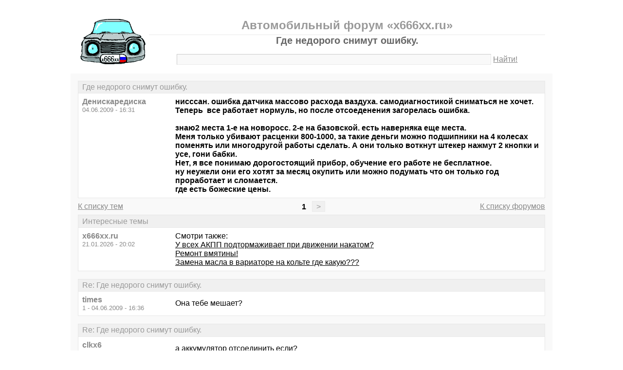

--- FILE ---
content_type: text/html; charset=windows-1251
request_url: https://x666xx.ru/thread685.html
body_size: 6472
content:
<!DOCTYPE html PUBLIC "-//W3C//DTD XHTML 1.0 Transitional//EN" "http://www.w3.org/TR/xhtml1/DTD/xhtml1-transitional.dtd">
<html xmlns="http://www.w3.org/1999/xhtml">
<head>
<meta http-equiv="Pragma" content="no-cache" />
<meta http-equiv="expires" content="0" />
<meta http-equiv="Cache-control" content="no-cache" />
<meta http-equiv="Content-Type" content="text/html; charset=windows-1251" />
<meta name="description" content="Где недорого снимут ошибку." />
<meta name="viewport" content="width=device-width, initial-scale=1" />
<title>Где недорого снимут ошибку. - Автомобильный форум «x666xx.ru»</title>
<link rel="shortcut icon" href="/favicon.ico" />
<link rel="alternate" type="application/rss+xml" title="Где недорого снимут ошибку. - Автомобильный форум «x666xx.ru»" href="https://x666xx.ru/rss/rss1.xml" />
<style type="text/css">
* {margin:0;padding:0;}
body {background:#fff;color:#000;font-family:"Trebuchet MS", Verdana, sans-serif;font-size:1em;}
a {color:#000;text-decoration:underline;}
a:hover {color:#666;}
img {border:0;}
table {border-collapse:collapse;width:100%;}
input, textarea, select {font-family:"Trebuchet MS", Verdana, sans-serif;font-size:0.9em;color:#666;background:#f9f9f9;border:1px solid #e9e9e9;border-top-color:#c9c9c9;border-left-color:#c9c9c9;padding:2px 5px;}
input:focus, textarea:focus, select:focus {color:#000;}
input.submit {border:1px solid #e9e9e9;border-bottom-color:#c9c9c9;border-right-color:#c9c9c9;color:#888;}
input.submit:active {border:1px solid #e9e9e9;border-top-color:#c9c9c9;border-left-color:#c9c9c9;padding:2px 5px 2px 5px;}
.head {width:960px;margin:1em auto 0 auto;padding:15px;text-align:center;}
.head h1 {font-size:1.25em;color:#666;}
.head h2 {font-size:1.5em;color:#999;border-bottom:1px solid #e9e9e9;padding-bottom:5px;}
.head form {margin-top:1em;}
.head table {margin-top:5px;}
.head .left {text-align:left;}
.head .rght {text-align:right;}
.head a {color:#888;text-decoration:underline;}
.head a:hover {color:#666;}
.head input {width:78%;}
.wrap {width:960px;margin:0 auto 1em auto;padding:15px;background:#f9f9f9;}
.wrap h2 {font-size:1.5em;margin:0.5em;}
.wrap h2 a {color:#666;text-decoration:none;}
.wrap h2 a:hover {color:#000;background:#f0f0f0;text-decoration:underline;}
.wrap h2.mainh2 {display:inline;}
.post, .answer, .error {margin:0 0 1em 0;background:#fff;border:1px solid #e6e6e6;}
.post h3, .answer h3, .error h3 {padding:0.2em 0.5em;border-bottom:1px solid #e9e9e9;font-size:1em;font-weight:normal;background:#f0f0f0;color:#999;}
.post td, .error div {padding:0.5em;}
.post .nickname {color:#888;width:20%;text-align:left;}
.post h3 a {color:#999;text-decoration:none;}
.post h3 a:active {color:#666;}
.nextprev {margin:1em 0 0 0;border:1px solid #e6e6e6;}
.nextprev td {padding:0.2em 0.5em;background:#fff;}
.nextprev .next {text-align:right;}
.nextprev .prev {text-align:left;}
.answer {margin:0;}
.answer .left {color:#888;width:25%;text-align:right;}
.answer form {padding:0.5em 0 0 0;}
.answer td {padding:0 0.5em 0.5em 0.5em;}
.answer .rght input, .answer .rght textarea, .answer .rght div select {width:40%;}
.answer .rght div input, .answer .rght div textarea {width:90%;}
.answer .close {padding:0.5em;text-align:center;}
.pages {margin:-0.5em 0 0.5em 0;}
.pages .left {width:25%;text-align:left;}
.pages .cntr {width:50%;text-align:center;}
.pages .rght {width:25%;text-align:right;}
.pages a {color:#888;text-decoration:underline;}
.pages a:hover {background:#fff;color:#666;}
.pages .cntr a {padding:0.1em 0.5em;background:#f0f0f0;color:#999;border:1px solid #e9e9e9;text-decoration:none;}
.pages .cntr a:hover {background:#fff;color:#666;border:1px solid #e9e9e9;}
.pages .cntr b {padding:0.1em 0.5em;}
.copy {width:960px;margin:1em auto 0 auto;padding:0 15px;}
.copy table {margin:0 auto 1em auto;}
.copy td {font-size:0.8em;color:#aaa;}
.copy .counter {text-align:right;}
.copy a {color:#aaa;text-decoration:underline;}
.copy a:hover {color:#666;}
.list {margin:-0.5em 0 1em 0;}
.list th, .list td {padding:0.2em 0.5em;font-size:1em;font-weight:normal;text-align:center;background:#f0f0f0;color:#999;border:1px solid #e6e6e6;}
.list .datetime {width:20%;}
.list .re {width:5%;}
.list td.topics {background:#fff;text-align:left;}
.list a {color:#000;text-decoration:underline;}
.list a:visited {color:#666;}
.list a:hover {background:#f0f0f0;}
.first {margin:0 0 1em 0;}
.serp {margin:1em 0 0 0;}
.serp h3 a {color:#000;text-decoration:underline;}
.serp h3 a:hover {color:#666;}
.serpages {margin:0.5em 0 -0.5em 0;}
.serpages td {text-align:center;}
.serpages a {padding:0.1em 0.5em;background:#f0f0f0;color:#999;border:1px solid #e9e9e9;text-decoration:none;}
.serpages a:hover {background:#fff;color:#666;border:1px solid #e9e9e9;}
.serpages b {padding:0.1em 0.5em;}
.error {margin:0 auto;}
.ewrap {width:600px;margin:5em auto;padding:15px;background:#f9f9f9;}
.adsense {width: 728px; margin: 0 auto 15px auto;}

.list .re {width: 7%;}
/* table { table-layout: fixed; } */

@media (min-width: 600px) {
	.head, .wrap, .copy {width:auto;max-width:960px;}
	.ewrap {width:auto;max-width:600px;}
}
@media (max-width: 599px) {
	.head, .wrap, .copy {width:auto;max-width:960px;}
	.ewrap {width:auto;max-width:600px;}
	.head table, .head tbody, .head tr, .head td {display:block;}
	.head td {width:auto;text-align:center;}
	.post table, .post tbody, .post tr, .post td {display:block;}
	.post .nickname {width:auto;background:#f9f9f9;}
	.list table, .list tbody, .list tr, .list td, .list th {display:block;}
	.list.first .datetime, .list.first .re {display:none;}
	.list .topics a:not(:first-child) {padding:0 0.5em;}
	.list .datetime {margin:1px 0 0 1px;float:left;width:auto;border:0;font-size:0.8em;}
	.list .re {width:auto;border-bottom:0;font-size:0.8em;text-align:right;}
	.list .topics {clear:both;}
	.pages table, .pages tbody, .pages tr, .pages td {display:block;}
	.pages td {width:auto !important;padding: 0 0.5em;}
	.nextprev table, .nextprev tbody, .nextprev tr, .nextprev td {display:block;}
	.copy table, .copy tbody, .copy tr, .copy td {display:block;}
	.copy .counter {padding-top:1em;text-align:center;}
	.answer table, .answer tbody, .answer tr, .answer td {display:block;}
	.answer .left {width:auto;padding: 0 1em 0.5em;text-align:left;}
	.answer .rght {padding:0 1em 0.5em;}
	.answer .rght input {width:50%;}
	.answer .rght div input, .answer .rght div textarea {width:95%;}
	.answer .rght div select {width:100%;}
}
@media (max-width: 399px) {
	.wrap {padding-left:0;padding-right:0;}
	h2 {font-size:1.2em !important;}
	h1 {font-size:1.1em !important;}
}
</style>
</head>
<body>
<div class="head">
<table><tr><td>
<div><a href="/"><img src="./x666xxmin.gif" alt="Автомобильный форум, автофорум x666xx.ru" /></a></div>
</td><td>
<h2>Автомобильный форум «x666xx.ru»</h2>
<h1>Где недорого снимут ошибку.</h1>
<div><form action="./search.php" method="get" name="s"><input name="q" type="text" size="100" maxlength="128" /> <a href="#" onclick="javascript:document.s.submit();">Найти!</a></form></div>
</td></tr></table>
</div>
<div class="wrap">
<div class="post">
<h3>Где недорого снимут ошибку.</h3>
<table><tr>
<td class="nickname" valign="top">
<div><b>Денискаредиска</b></div>
<div><small>04.06.2009 - 16:31</small></div>
</td>
<td class="message"><b>нисссан. ошибка датчика массово расхода ваздуха. самодиагностикой сниматься не хочет. Теперь  все работает нормуль, но после отсоеденения загорелась ошибка.<br /> <br />знаю2 места 1-е на новоросс. 2-е на базовской. есть наверняка еще места.<br />Меня только убивают расценки 800-1000, за такие деньги можно подшипники на 4 колесах поменять или многодругой работы сделать. А они только воткнут штекер нажмут 2 кнопки и усе, гони бабки.<br />Нет, я все понимаю дорогостоящий прибор, обучение его работе не бесплатное.<br />ну неужели они его хотят за месяц окупить или можно подумать что он только год проработает и сломается. <br />где есть божеские цены.<br /></b></td>
</tr></table>
</div>
<div class="pages">
<table><tr>
<td class="left"><a href="./forum1.html">К списку тем</a></td>
<td class="cntr">  <b>1</b> <a href="./thread685-last.html">&gt;</a> </td>
<td class="rght"><a href="./">К списку форумов</a></td>
</tr></table>
</div>
<div class="post">
<h3>Интересные темы</h3>
<table><tr>
<td class="nickname" valign="top">
<div><b>x666xx.ru</b></div>
<div><small>21.01.2026 - 20:02</small></div>
</td>
<td class="message">Смотри также:<br><a href="/thread384.html?utm_source=see_also" target="_blank">У всех АКПП подтормаживает при движении накатом?</a><br><a href="/thread673.html?utm_source=see_also" target="_blank">Ремонт вмятины!</a><br><a href="/thread601.html?utm_source=see_also" target="_blank">Замена масла в вариаторе на кольте где какую???</a></td>
</tr></table>
</div>
<div class="post">
<h3>Re: Где недорого снимут ошибку.</h3>
<table><tr>
<td class="nickname" valign="top">
<div><b>times</b></div>
<div><small>1 - 04.06.2009 - 16:36</small></div>
</td>
<td class="message">Она тебе мешает?</td>
</tr></table>
</div>
<div class="post">
<h3>Re: Где недорого снимут ошибку.</h3>
<table><tr>
<td class="nickname" valign="top">
<div><b>clkx6</b></div>
<div><small>2 - 04.06.2009 - 16:41</small></div>
</td>
<td class="message">а аккумулятор отсоединить если?</td>
</tr></table>
</div>
<div class="post">
<h3>Re: Где недорого снимут ошибку.</h3>
<table><tr>
<td class="nickname" valign="top">
<div><b>sergik</b></div>
<div><small>3 - 04.06.2009 - 16:42</small></div>
</td>
<td class="message">лизы чАйкиной на форде - 400-500 р точ не помню мес 2 назад тож снимал на ниссане...</td>
</tr></table>
</div>
<div class="post">
<h3>Re: Где недорого снимут ошибку.</h3>
<table><tr>
<td class="nickname" valign="top">
<div><b>Зеркалка</b></div>
<div><small>4 - 04.06.2009 - 16:56</small></div>
</td>
<td class="message">я сброшу за 350 руб.</td>
</tr></table>
</div>
<div class="post">
<h3>Re: Где недорого снимут ошибку.</h3>
<table><tr>
<td class="nickname" valign="top">
<div><b>Денискаредиска</b></div>
<div><small>5 - 04.06.2009 - 17:37</small></div>
</td>
<td class="message">о, эт разговор.<br />мылю.</td>
</tr></table>
</div>
<div class="post">
<h3>Интересные темы</h3>
<table><tr>
<td class="nickname" valign="top">
<div><b>x666xx.ru</b></div>
<div><small>21.01.2026 - 20:02</small></div>
</td>
<td class="message">Смотри также:<br><a href="/thread348.html?utm_source=see_also" target="_blank">Сколько должен показывать аккумулятор когда машина не заведена? У меня 12,5в это нормально?</a><br><a href="/thread373.html?utm_source=see_also" target="_blank">Стук от правого переднего колеса. Подскажите.</a><br><a href="/thread918.html?utm_source=see_also" target="_blank">Подскажите! запах гари в авто Орель вектра</a></td>
</tr></table>
</div>
<div class="post">
<h3>Re: Где недорого снимут ошибку.</h3>
<table><tr>
<td class="nickname" valign="top">
<div><b>Цикломед</b></div>
<div><small>6 - 04.06.2009 - 18:45</small></div>
</td>
<td class="message">за 350р можно купить масло и антифриз :)))))))</td>
</tr></table>
</div>
<div class="post">
<h3>Re: Где недорого снимут ошибку.</h3>
<table><tr>
<td class="nickname" valign="top">
<div><b>b0r0vik</b></div>
<div><small>7 - 04.06.2009 - 18:49</small></div>
</td>
<td class="message">или сожрать 2 салат бара в любо дорого и 50р еще астанеться... <br />зы<br />в любо-дорого салаты гавно..</td>
</tr></table>
</div>
<div class="post">
<h3>Re: Где недорого снимут ошибку.</h3>
<table><tr>
<td class="nickname" valign="top">
<div><b>kent52</b></div>
<div><small>8 - 04.06.2009 - 18:53</small></div>
</td>
<td class="message">за 10р. можно копить изоленту и залепить &quot;ошибку&quot;!</td>
</tr></table>
</div>
<div class="post">
<h3>Re: Где недорого снимут ошибку.</h3>
<table><tr>
<td class="nickname" valign="top">
<div><b>Opelman</b></div>
<div><small>9 - 04.06.2009 - 22:05</small></div>
</td>
<td class="message">Ну, как обычно, ни названия машины, ни года. <br />Леворульное - 100 рублей - кризис в городе!<br />Но судя по всему, у Вас правый-правый руль. <br />это нажатиями на педаль. <br />А &quot;нестирание&quot; может быть связано с постоянной ошибкой. <br />Представил - <br />откусил человек датчик и ездит по городу, издеваясь нал &quot;мастерами&quot; - сотрите мол...<br /></td>
</tr></table>
</div>
<div class="post">
<h3>Re: Где недорого снимут ошибку.</h3>
<table><tr>
<td class="nickname" valign="top">
<div><b>Opelman</b></div>
<div><small>10 - 05.06.2009 - 03:44</small></div>
</td>
<td class="message">+9 - Ну и для желающих экономить - <br />возьмите OBD сканер от 1000 рублей, <br />и сможете и считывать, и стирать ошибки <br />по любимой двигательной системе и себе, и знакомым. <br />Вот это будет экономия.</td>
</tr></table>
</div>
<div class="post">
<h3>Re: Где недорого снимут ошибку.</h3>
<table><tr>
<td class="nickname" valign="top">
<div><b>КалашникОФФ</b></div>
<div><small>11 - 05.06.2009 - 04:24</small></div>
</td>
<td class="message">такие ошибки как ДМРВ снимаются отключением клейма аккумулятора на 5-10 секунд.</td>
</tr></table>
</div>
<div class="post">
<h3>Re: Где недорого снимут ошибку.</h3>
<table><tr>
<td class="nickname" valign="top">
<div><b>Opelman</b></div>
<div><small>12 - 06.06.2009 - 08:58</small></div>
</td>
<td class="message">11 - Сотрите Вашу флэшку отключением от компьютера нв 5-10 секунд. Получилось?</td>
</tr></table>
</div>
<div class="post">
<h3>Re: Где недорого снимут ошибку.</h3>
<table><tr>
<td class="nickname" valign="top">
<div><b>BOBAH</b></div>
<div><small>13 - 06.06.2009 - 09:09</small></div>
</td>
<td class="message">10-Opelman &gt; а где такие цены?</td>
</tr></table>
</div>
<div class="post">
<h3>Re: Где недорого снимут ошибку.</h3>
<table><tr>
<td class="nickname" valign="top">
<div><b>550</b></div>
<div><small>14 - 06.06.2009 - 09:09</small></div>
</td>
<td class="message">11 - сбросить и стереть - не одно и то де)</td>
</tr></table>
</div>
<div class="post">
<h3>Re: Где недорого снимут ошибку.</h3>
<table><tr>
<td class="nickname" valign="top">
<div><b>КалашникОФФ</b></div>
<div><small>15 - 06.06.2009 - 12:27</small></div>
</td>
<td class="message">ан тойоте выходила ошибка ДМРВ, снял почистил очистителем карбюратора , потом клейму скинул на 10 сек. и уже почти два года все ОК.</td>
</tr></table>
</div>
<div class="post">
<h3>Re: Где недорого снимут ошибку.</h3>
<table><tr>
<td class="nickname" valign="top">
<div><b>MrTwister</b></div>
<div><small>16 - 06.06.2009 - 13:19</small></div>
</td>
<td class="message">небуй покупать тачко, на обслугу которой нет денех... Ты бы свою работу за дорма делал бы????</td>
</tr></table>
</div>
<div class="post">
<h3>Re: Где недорого снимут ошибку.</h3>
<table><tr>
<td class="nickname" valign="top">
<div><b>MrTwister</b></div>
<div><small>17 - 06.06.2009 - 13:20</small></div>
</td>
<td class="message">0-Денискаредиска &gt; я бы тоже на бехе мог кататься, но езжу на 15-хе... Все по деньгам!!!!</td>
</tr></table>
</div>
<div class="post">
<h3>Re: Где недорого снимут ошибку.</h3>
<table><tr>
<td class="nickname" valign="top">
<div><b>Opelman</b></div>
<div><small>18 - 07.06.2009 - 05:15</small></div>
</td>
<td class="message">13 - Для форумчан у меня. <br />Хотя меня больше интересует <br />сама диагностическая аппаратура.<br />14 - сбросить, скинуть, стереть, обнулить - <br />синонимы диагностического языка.</td>
</tr></table>
</div>
<div class="post">
<h3>Re: Где недорого снимут ошибку.</h3>
<table><tr>
<td class="nickname" valign="top">
<div><b>Серrей</b></div>
<div><small>19 - 07.06.2009 - 09:24</small></div>
</td>
<td class="message">В Новоросе на сервисе аудиwv диагностика 300р( у других в том городе 1000-1200), думаю за эту цену и сотрут.</td>
</tr></table>
</div>
<div class="post">
<h3>Re: Где недорого снимут ошибку.</h3>
<table><tr>
<td class="nickname" valign="top">
<div><b>ed33</b></div>
<div><small>20 - 07.06.2009 - 18:37</small></div>
</td>
<td class="message">Opelman подробнее можете про диагностическое,  а то есть желание прикупить для <br />себя. Если что в почту.</td>
</tr></table>
</div>
<div class="post">
<h3>Re: Где недорого снимут ошибку.</h3>
<table><tr>
<td class="nickname" valign="top">
<div><b>nexus777</b></div>
<div><small>21 - 09.06.2009 - 02:39</small></div>
</td>
<td class="message">на 30мин клема аккумулятора и вопрос решен.  практически на любой машине</td>
</tr></table>
</div>
<div class="post">
<h3>Re: Где недорого снимут ошибку.</h3>
<table><tr>
<td class="nickname" valign="top">
<div><b>Opelman</b></div>
<div><small>22 - 09.06.2009 - 16:46</small></div>
</td>
<td class="message">21 - Забавна эволюция предрассудков:<br />5-10 секунд, 30 минут. Кто-то советовал ЭБУ в <br />морозилку на ночь. Поэкспериментируйте на своей &quot;флешке&quot;.</td>
</tr></table>
</div>
<div class="pages">
<table><tr>
<td class="left"><a href="./forum1.html">К списку тем</a></td>
<td class="cntr">  <b>1</b> <a href="./thread685-last.html">&gt;</a> </td>
<td class="rght"><a href="./">К списку форумов</a></td>
</tr></table>
</div>
<div class="answer">
<h3>Добавить новое сообщение</h3>
<form action="./update.php" method="post">
<table>
<tr>
<td class="left" valign="top">Ваше имя:</td>
<td class="rght"><input name="field1" type="text" size="20" maxlength="64" /></td>
</tr>
<tr>
<td class="left" valign="top">Тема сообщения:</td>
<td class="rght"><div><input name="field2" type="text" size="75" maxlength="128" value="Re: Где недорого снимут ошибку." /></div></td>
</tr>
<tr>
<td class="left" valign="top">Сообщение:</td>
<td class="rght"><div><textarea name="field3" rows="7" cols="75"></textarea></div></td>
</tr>
<tr>
<td class="left" valign="top"><input type="hidden" name="type" value="2" /><input type="hidden" name="id" value="685" /></td>
<td class="rght"><input type="submit" class="submit" value=" Отправить " /></td>
</tr>
</table>
</form>
</div>
<div class="nextprev">
<table><tr>
<td class="prev"><a href="./thread684.html">« Высококачественная автомалярка. Где?</a></td>
<td class="next"><a href="./thread686.html">Где отремонтировать  стекло, место , телефон? »</a></td>
</tr></table>
</div>
</div>
<div class="copy">
<table><tr>
<td>&copy; 2009 Автомобильный форум «x666xx.ru»</td>
<td class="counter">
<!--LiveInternet counter--><script type="text/javascript"><!--
document.write("<a href='https://www.liveinternet.ru/click' "+
"target='_blank'><img src='https://counter.yadro.ru/hit?t14.1;r"+
escape(document.referrer)+((typeof(screen)=="undefined")?"":
";s"+screen.width+"*"+screen.height+"*"+(screen.colorDepth?
screen.colorDepth:screen.pixelDepth))+";u"+escape(document.URL)+
";"+Math.random()+
"' alt='' title='LiveInternet: показано число просмотров за 24"+
" часа, посетителей за 24 часа и за сегодня' "+
"border='0' width='88' height='31' /><\/a>")
//--></script><!--/LiveInternet-->
</td>
</tr></table>
</div>
</body>
</html>

<!-- 0.0058829784393311 -->